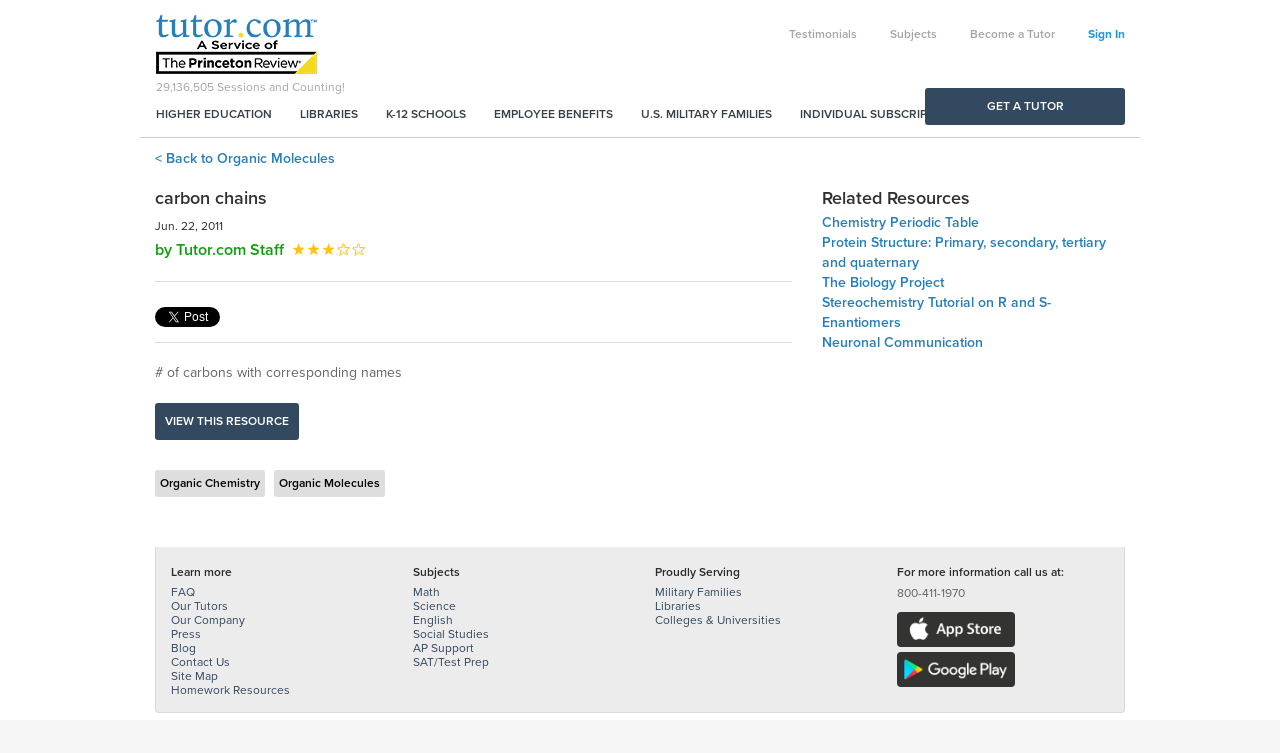

--- FILE ---
content_type: text/html; charset=utf-8
request_url: https://accounts.google.com/o/oauth2/postmessageRelay?parent=https%3A%2F%2Fwww.tutor.com&jsh=m%3B%2F_%2Fscs%2Fabc-static%2F_%2Fjs%2Fk%3Dgapi.lb.en.OE6tiwO4KJo.O%2Fd%3D1%2Frs%3DAHpOoo_Itz6IAL6GO-n8kgAepm47TBsg1Q%2Fm%3D__features__
body_size: 161
content:
<!DOCTYPE html><html><head><title></title><meta http-equiv="content-type" content="text/html; charset=utf-8"><meta http-equiv="X-UA-Compatible" content="IE=edge"><meta name="viewport" content="width=device-width, initial-scale=1, minimum-scale=1, maximum-scale=1, user-scalable=0"><script src='https://ssl.gstatic.com/accounts/o/2580342461-postmessagerelay.js' nonce="akEdr1krzEY1RDvo5UZnTA"></script></head><body><script type="text/javascript" src="https://apis.google.com/js/rpc:shindig_random.js?onload=init" nonce="akEdr1krzEY1RDvo5UZnTA"></script></body></html>

--- FILE ---
content_type: application/javascript
request_url: https://www-aws-static.tutor.com/scripts/all.js?v=2025-02-25
body_size: 14367
content:
function doCounter(){var t="GetTotalSessionsCount",i=document.cookie,u,r,f,n,e;i.indexOf(t)!=-1&&(u=i.indexOf(t)+t.length+1,r=i.indexOf(";",u),r==-1&&(r=i.length),f=i.substring(u,r),setCounter(f));n=window.XMLHttpRequest?new XMLHttpRequest:new ActiveXObject("MSXML2.XMLHTTP.3.0");e='<soap:Envelope xmlns:xsi="http://www.w3.org/2001/XMLSchema-instance" xmlns:xsd="http://www.w3.org/2001/XMLSchema" xmlns:soap="http://schemas.xmlsoap.org/soap/envelope/"><soap:Body><'+t+' xmlns="http://www.tutor.com/" /><\/soap:Body><\/soap:Envelope>';n.open("POST","/counter/counter.asmx?nocache=1",!0);n.setRequestHeader("Content-Type","text/xml");n.onreadystatechange=function(){var r,i;n.readyState==4&&(r=Math.floor(Math.random()*1e3)+5e3,n.status==200&&(i=getNumberFromResponse(n.responseText),document.cookie=t+"="+i+"; path=/",setCounter(i)),setTimeout("doCounter()",r))};n.send(e)}function getNumberFromResponse(n){var i,t;return window.ActiveXObject?(t=new ActiveXObject("Microsoft.XMLDOM"),t.async="false",t.loadXML(n)):(i=new DOMParser,t=i.parseFromString(n,"text/xml")),t.documentElement.childNodes[0].childNodes[0].childNodes[0].childNodes[0].nodeValue}function setCounter(n){document.getElementById("countertext")!=null&&typeof(document.getElementById("countertext")!="undefined")&&(document.getElementById("countertext").innerHTML=addCommas(n))}function addCommas(n){n+="";x=n.split(".");x1=x[0];x2=x.length>1?"."+x[1]:"";for(var t=/(\d+)(\d{3})/;t.test(x1);)x1=x1.replace(t,"$1,$2");return x1+x2}function SpotlightElement(n,t,i,r,u,f,e,o){var h,c,s,l,a;typeof e!="undefined"&&e!=null&&e||(e=!1);h=i;c=r;typeof i!="undefined"&&i!=null&&i||(h=510,i=540);typeof r!="undefined"&&r!=null&&r?r>650&&(s=650/r,i*=s,h*=s,r*=s,c*=s):(c=355,r=410);typeof t!="undefined"&&t!=null?(u=getMovieAsHTMLString(t,h,c),i+=35,r+=50):typeof u!="undefined"&&u!=null;spotlightCount++;jQuery("html").append('<div id="spotlight'+spotlightCount+'"><\/div>');l=jQuery("#spotlight"+spotlightCount);l.dialog({title:n,width:i,height:r+15,autoOpen:!0,draggable:!1,closeText:e?"":"Close Window [X]",resizable:!1,modal:!0,beforeClose:function(){jQuery("#SpotlightControl_JQuery").html("");typeof f!="undefined"&&f!=null&&(top.location=f);typeof o!="undefined"&&o!=null&&o()},closeOnEscape:!e,open:function(){IS_SPOTLIGHT_OPEN=!0;l.html(u)}});e?jQuery(".ui-dialog-titlebar-close").hide():jQuery(".ui-dialog-titlebar-close").show();typeof Analytics_TrackPage!="undefined"&&(a=typeof t!="undefined"&&t!=null?t:"/"+n,Analytics_TrackPage("/spotlight"+a))}function getMovieAsHTMLString(n,t,i){return'<object type="application/x-shockwave-flash" data="'+n+'" width="'+t+'" height="'+i+'"><param name="movie" value="'+n+'"><param name="bgcolor" value="#FFFFFF"><param name="menu" value="false"><param name="quality" value="high"><h3>Missing Adobe Flash<\/h3><br>You must have the Adobe Flash browser plug-in to view this item. <a href="http://www.macromedia.com/go/getflashplayer" target="_blank" style="text-decoration:underline;">Click here to install the Adobe Flash plugin<\/a> now.<\/object>'}function NicerValidatorUpdateDisplay(n){AspPage_ValidatorUpdateDisplay(n);var t=jQuery(n).siblings("input,select,textarea"),i=t.siblings("span:visible");n.isvalid&&i.length==0?(t.removeClass("inputInvalid"),t.addClass("inputValid")):(t.addClass("inputInvalid"),t.removeClass("inputValid"))}var spotlightCount,confetti;(function(n){n.fn.hint=function(t){return t||(t="blur"),this.each(function(){function u(){i.val()===r&&i.hasClass(t)&&(i.removeClass(t),i.val(""))}var i=n(this),r=i.attr("title"),f=n(this.form),e=n(window);if(r){i.blur(function(){(i.val()==""||i.val()==r)&&i.val(r).addClass(t)});try{i.focus(u)}catch(o){}try{i.blur()}catch(o){}f.submit(u);e.unload(u)}})}})(jQuery);spotlightCount=0,function(n){function i(n,t){for(var i=window,r=(n||"").split(".");i&&r.length;)i=i[r.shift()];return typeof i=="function"?i:(t.push(n),Function.constructor.apply(null,t))}function r(n){return n==="GET"||n==="POST"}function e(n,t){r(t)||n.setRequestHeader("X-HTTP-Method-Override",t)}function o(t,i,r){var u;r.indexOf("application/x-javascript")===-1&&(u=(t.getAttribute("data-ajax-mode")||"").toUpperCase(),n(t.getAttribute("data-ajax-update")).each(function(t,r){var f;switch(u){case"BEFORE":f=r.firstChild;n("<div />").html(i).contents().each(function(){r.insertBefore(this,f)});break;case"AFTER":n("<div />").html(i).contents().each(function(){r.appendChild(this)});break;default:n(r).html(i)}}))}function u(t,u){var s,h,f,c;(s=t.getAttribute("data-ajax-confirm"),!s||window.confirm(s))&&(h=n(t.getAttribute("data-ajax-loading")),c=t.getAttribute("data-ajax-loading-duration")||0,n.extend(u,{type:t.getAttribute("data-ajax-method")||undefined,url:t.getAttribute("data-ajax-url")||undefined,beforeSend:function(n){var r;return e(n,f),r=i(t.getAttribute("data-ajax-begin"),["xhr"]).apply(this,arguments),r!==!1&&h.show(c),r},complete:function(){h.hide(c);i(t.getAttribute("data-ajax-complete"),["xhr","status"]).apply(this,arguments)},success:function(n,r,u){o(t,n,u.getResponseHeader("Content-Type")||"text/html");i(t.getAttribute("data-ajax-success"),["data","status","xhr"]).apply(this,arguments)},error:i(t.getAttribute("data-ajax-failure"),["xhr","status","error"])}),u.data.push({name:"X-Requested-With",value:"XMLHttpRequest"}),f=u.type.toUpperCase(),r(f)||(u.type="POST",u.data.push({name:"X-HTTP-Method-Override",value:f})),n.ajax(u))}function s(t){var i=n(t).data(f);return!i||!i.validate||i.validate()}var t="unobtrusiveAjaxClick",f="unobtrusiveValidation";n(document).on("click","a[data-ajax=true]",function(n){n.preventDefault();u(this,{url:this.href,type:"GET",data:[]})});n(document).on("click","form[data-ajax=true] input[type=image]",function(i){var r=i.target.name,u=n(i.target),f=u.parents("form")[0],e=u.offset();n(f).data(t,[{name:r+".x",value:Math.round(i.pageX-e.left)},{name:r+".y",value:Math.round(i.pageY-e.top)}]);setTimeout(function(){n(f).removeData(t)},0)});n(document).on("click","form[data-ajax=true] :submit",function(i){var r=i.target.name,u=n(i.target).parents("form")[0];n(u).data(t,r?[{name:r,value:i.target.value}]:[]);setTimeout(function(){n(u).removeData(t)},0)});n(document).on("submit","form[data-ajax=true]",function(i){var r=n(this).data(t)||[];(i.preventDefault(),s(this))&&u(this,{url:this.action,type:this.method||"GET",data:r.concat(n(this).serializeArray())})})}(jQuery);
/*! jQuery Validation Plugin - v1.21.0 - 7/17/2024
 * https://jqueryvalidation.org/
 * Copyright (c) 2024 Jörn Zaefferer; Licensed MIT */
!function(n){"function"==typeof define&&define.amd?define(["jquery"],n):"object"==typeof module&&module.exports?module.exports=n(require("jquery")):n(jQuery)}(function(n){var i,r,t;return n.extend(n.fn,{validate:function(t){if(!this.length)return void(t&&t.debug&&window.console&&console.warn("Nothing selected, can't validate, returning nothing."));var i=n.data(this[0],"validator");return i?i:(this.attr("novalidate","novalidate"),i=new n.validator(t,this[0]),n.data(this[0],"validator",i),i.settings.onsubmit&&(this.on("click.validate",":submit",function(t){i.submitButton=t.currentTarget;n(this).hasClass("cancel")&&(i.cancelSubmit=!0);void 0!==n(this).attr("formnovalidate")&&(i.cancelSubmit=!0)}),this.on("submit.validate",function(t){function r(){var r,u;return i.submitButton&&(i.settings.submitHandler||i.formSubmitted)&&(r=n("<input type='hidden'/>").attr("name",i.submitButton.name).val(n(i.submitButton).val()).appendTo(i.currentForm)),!(i.settings.submitHandler&&!i.settings.debug)||(u=i.settings.submitHandler.call(i,i.currentForm,t),r&&r.remove(),void 0!==u&&u)}return i.settings.debug&&t.preventDefault(),i.cancelSubmit?(i.cancelSubmit=!1,r()):i.form()?i.pendingRequest?(i.formSubmitted=!0,!1):r():(i.focusInvalid(),!1)})),i)},valid:function(){var t,i,r;return n(this[0]).is("form")?t=this.validate().form():(r=[],t=!0,i=n(this[0].form).validate(),this.each(function(){t=i.element(this)&&t;t||(r=r.concat(i.errorList))}),i.errorList=r),t},rules:function(t,i){var e,s,f,u,o,h,r=this[0],c="undefined"!=typeof this.attr("contenteditable")&&"false"!==this.attr("contenteditable");if(null!=r&&(!r.form&&c&&(r.form=this.closest("form")[0],r.name=this.attr("name")),null!=r.form)){if(t)switch(e=n.data(r.form,"validator").settings,s=e.rules,f=n.validator.staticRules(r),t){case"add":n.extend(f,n.validator.normalizeRule(i));delete f.messages;s[r.name]=f;i.messages&&(e.messages[r.name]=n.extend(e.messages[r.name],i.messages));break;case"remove":return i?(h={},n.each(i.split(/\s/),function(n,t){h[t]=f[t];delete f[t]}),h):(delete s[r.name],f)}return u=n.validator.normalizeRules(n.extend({},n.validator.classRules(r),n.validator.attributeRules(r),n.validator.dataRules(r),n.validator.staticRules(r)),r),u.required&&(o=u.required,delete u.required,u=n.extend({required:o},u)),u.remote&&(o=u.remote,delete u.remote,u=n.extend(u,{remote:o})),u}}}),i=function(n){return n.replace(/^[\s\uFEFF\xA0]+|[\s\uFEFF\xA0]+$/g,"")},n.extend(n.expr.pseudos||n.expr[":"],{blank:function(t){return!i(""+n(t).val())},filled:function(t){var r=n(t).val();return null!==r&&!!i(""+r)},unchecked:function(t){return!n(t).prop("checked")}}),n.validator=function(t,i){this.settings=n.extend(!0,{},n.validator.defaults,t);this.currentForm=i;this.init()},n.validator.format=function(t,i){return 1===arguments.length?function(){var i=n.makeArray(arguments);return i.unshift(t),n.validator.format.apply(this,i)}:void 0===i?t:(arguments.length>2&&i.constructor!==Array&&(i=n.makeArray(arguments).slice(1)),i.constructor!==Array&&(i=[i]),n.each(i,function(n,i){t=t.replace(new RegExp("\\{"+n+"\\}","g"),function(){return i})}),t)},n.extend(n.validator,{defaults:{messages:{},groups:{},rules:{},errorClass:"error",pendingClass:"pending",validClass:"valid",errorElement:"label",focusCleanup:!1,focusInvalid:!0,errorContainer:n([]),errorLabelContainer:n([]),onsubmit:!0,ignore:":hidden",ignoreTitle:!1,customElements:[],onfocusin:function(n){this.lastActive=n;this.settings.focusCleanup&&(this.settings.unhighlight&&this.settings.unhighlight.call(this,n,this.settings.errorClass,this.settings.validClass),this.hideThese(this.errorsFor(n)))},onfocusout:function(n){!this.checkable(n)&&(n.name in this.submitted||!this.optional(n))&&this.element(n)},onkeyup:function(t,i){9===i.which&&""===this.elementValue(t)||n.inArray(i.keyCode,[16,17,18,20,35,36,37,38,39,40,45,144,225])!==-1||(t.name in this.submitted||t.name in this.invalid)&&this.element(t)},onclick:function(n){n.name in this.submitted?this.element(n):n.parentNode.name in this.submitted&&this.element(n.parentNode)},highlight:function(t,i,r){"radio"===t.type?this.findByName(t.name).addClass(i).removeClass(r):n(t).addClass(i).removeClass(r)},unhighlight:function(t,i,r){"radio"===t.type?this.findByName(t.name).removeClass(i).addClass(r):n(t).removeClass(i).addClass(r)}},setDefaults:function(t){n.extend(n.validator.defaults,t)},messages:{required:"This field is required.",remote:"Please fix this field.",email:"Please enter a valid email address.",url:"Please enter a valid URL.",date:"Please enter a valid date.",dateISO:"Please enter a valid date (ISO).",number:"Please enter a valid number.",digits:"Please enter only digits.",equalTo:"Please enter the same value again.",maxlength:n.validator.format("Please enter no more than {0} characters."),minlength:n.validator.format("Please enter at least {0} characters."),rangelength:n.validator.format("Please enter a value between {0} and {1} characters long."),range:n.validator.format("Please enter a value between {0} and {1}."),max:n.validator.format("Please enter a value less than or equal to {0}."),min:n.validator.format("Please enter a value greater than or equal to {0}."),step:n.validator.format("Please enter a multiple of {0}.")},autoCreateRanges:!1,prototype:{init:function(){function i(t){var e="undefined"!=typeof n(this).attr("contenteditable")&&"false"!==n(this).attr("contenteditable");if(!this.form&&e&&(this.form=n(this).closest("form")[0],this.name=n(this).attr("name")),r===this.form){var u=n.data(this.form,"validator"),f="on"+t.type.replace(/^validate/,""),i=u.settings;i[f]&&!n(this).is(i.ignore)&&i[f].call(u,this,t)}}var t,r,u,f,e;this.labelContainer=n(this.settings.errorLabelContainer);this.errorContext=this.labelContainer.length&&this.labelContainer||n(this.currentForm);this.containers=n(this.settings.errorContainer).add(this.settings.errorLabelContainer);this.submitted={};this.valueCache={};this.pendingRequest=0;this.pending={};this.invalid={};this.reset();r=this.currentForm;u=this.groups={};n.each(this.settings.groups,function(t,i){"string"==typeof i&&(i=i.split(/\s/));n.each(i,function(n,i){u[i]=t})});t=this.settings.rules;n.each(t,function(i,r){t[i]=n.validator.normalizeRule(r)});f=[":text","[type='password']","[type='file']","select","textarea","[type='number']","[type='search']","[type='tel']","[type='url']","[type='email']","[type='datetime']","[type='date']","[type='month']","[type='week']","[type='time']","[type='datetime-local']","[type='range']","[type='color']","[type='radio']","[type='checkbox']","[contenteditable]","[type='button']"];e=["select","option","[type='radio']","[type='checkbox']"];n(this.currentForm).on("focusin.validate focusout.validate keyup.validate",f.concat(this.settings.customElements).join(", "),i).on("click.validate",e.concat(this.settings.customElements).join(", "),i);this.settings.invalidHandler&&n(this.currentForm).on("invalid-form.validate",this.settings.invalidHandler)},form:function(){return this.checkForm(),n.extend(this.submitted,this.errorMap),this.invalid=n.extend({},this.errorMap),this.valid()||n(this.currentForm).triggerHandler("invalid-form",[this]),this.showErrors(),this.valid()},checkForm:function(){this.prepareForm();for(var n=0,t=this.currentElements=this.elements();t[n];n++)this.check(t[n]);return this.valid()},element:function(t){var e,o,i=this.clean(t),r=this.validationTargetFor(i),u=this,f=!0;return void 0===r?delete this.invalid[i.name]:(this.prepareElement(r),this.currentElements=n(r),o=this.groups[r.name],o&&n.each(this.groups,function(n,t){t===o&&n!==r.name&&(i=u.validationTargetFor(u.clean(u.findByName(n))),i&&i.name in u.invalid&&(u.currentElements.push(i),f=u.check(i)&&f))}),e=this.check(r)!==!1,f=f&&e,this.invalid[r.name]=e?!1:!0,this.numberOfInvalids()||(this.toHide=this.toHide.add(this.containers)),this.showErrors(),n(t).attr("aria-invalid",!e)),f},showErrors:function(t){if(t){var i=this;n.extend(this.errorMap,t);this.errorList=n.map(this.errorMap,function(n,t){return{message:n,element:i.findByName(t)[0]}});this.successList=n.grep(this.successList,function(n){return!(n.name in t)})}this.settings.showErrors?this.settings.showErrors.call(this,this.errorMap,this.errorList):this.defaultShowErrors()},resetForm:function(){n.fn.resetForm&&n(this.currentForm).resetForm();this.invalid={};this.submitted={};this.prepareForm();this.hideErrors();var t=this.elements().removeData("previousValue").removeAttr("aria-invalid");this.resetElements(t)},resetElements:function(n){var t;if(this.settings.unhighlight)for(t=0;n[t];t++)this.settings.unhighlight.call(this,n[t],this.settings.errorClass,""),this.findByName(n[t].name).removeClass(this.settings.validClass);else n.removeClass(this.settings.errorClass).removeClass(this.settings.validClass)},numberOfInvalids:function(){return this.objectLength(this.invalid)},objectLength:function(n){var t,i=0;for(t in n)void 0!==n[t]&&null!==n[t]&&n[t]!==!1&&i++;return i},hideErrors:function(){this.hideThese(this.toHide)},hideThese:function(n){n.not(this.containers).text("");this.addWrapper(n).hide()},valid:function(){return 0===this.size()},size:function(){return this.errorList.length},focusInvalid:function(){if(this.settings.focusInvalid)try{n(this.findLastActive()||this.errorList.length&&this.errorList[0].element||[]).filter(":visible").trigger("focus").trigger("focusin")}catch(t){}},findLastActive:function(){var t=this.lastActive;return t&&1===n.grep(this.errorList,function(n){return n.element.name===t.name}).length&&t},elements:function(){var t=this,i={};return n(this.currentForm).find(["input","select","textarea","[contenteditable]"].concat(this.settings.customElements).join(", ")).not(":submit, :reset, :image, :disabled").not(this.settings.ignore).filter(function(){var r=this.name||n(this).attr("name"),u="undefined"!=typeof n(this).attr("contenteditable")&&"false"!==n(this).attr("contenteditable");return!r&&t.settings.debug&&window.console&&console.error("%o has no name assigned",this),u&&(this.form=n(this).closest("form")[0],this.name=r),this.form===t.currentForm&&!(r in i||!t.objectLength(n(this).rules()))&&(i[r]=!0,!0)})},clean:function(t){return n(t)[0]},errors:function(){var t=this.settings.errorClass.split(" ").join(".");return n(this.settings.errorElement+"."+t,this.errorContext)},resetInternals:function(){this.successList=[];this.errorList=[];this.errorMap={};this.toShow=n([]);this.toHide=n([])},reset:function(){this.resetInternals();this.currentElements=n([])},prepareForm:function(){this.reset();this.toHide=this.errors().add(this.containers)},prepareElement:function(n){this.reset();this.toHide=this.errorsFor(n)},elementValue:function(t){var i,r,u=n(t),f=t.type,e="undefined"!=typeof u.attr("contenteditable")&&"false"!==u.attr("contenteditable");return"radio"===f||"checkbox"===f?this.findByName(t.name).filter(":checked").val():"number"===f&&"undefined"!=typeof t.validity?t.validity.badInput?"NaN":u.val():(i=e?u.text():u.val(),"file"===f?"C:\\fakepath\\"===i.substr(0,12)?i.substr(12):(r=i.lastIndexOf("/"),r>=0?i.substr(r+1):(r=i.lastIndexOf("\\"),r>=0?i.substr(r+1):i)):"string"==typeof i?i.replace(/\r/g,""):i)},check:function(t){t=this.validationTargetFor(this.clean(t));var u,f,r,e,i=n(t).rules(),c=n.map(i,function(n,t){return t}).length,s=!1,h=this.elementValue(t);this.abortRequest(t);"function"==typeof i.normalizer?e=i.normalizer:"function"==typeof this.settings.normalizer&&(e=this.settings.normalizer);e&&(h=e.call(t,h),delete i.normalizer);for(f in i){r={method:f,parameters:i[f]};try{if(u=n.validator.methods[f].call(this,h,t,r.parameters),"dependency-mismatch"===u&&1===c){s=!0;continue}if(s=!1,"pending"===u)return void(this.toHide=this.toHide.not(this.errorsFor(t)));if(!u)return this.formatAndAdd(t,r),!1}catch(o){throw this.settings.debug&&window.console&&console.log("Exception occurred when checking element "+t.id+", check the '"+r.method+"' method.",o),o instanceof TypeError&&(o.message+=".  Exception occurred when checking element "+t.id+", check the '"+r.method+"' method."),o;}}if(!s)return this.objectLength(i)&&this.successList.push(t),!0},customDataMessage:function(t,i){return n(t).data("msg"+i.charAt(0).toUpperCase()+i.substring(1).toLowerCase())||n(t).data("msg")},customMessage:function(n,t){var i=this.settings.messages[n];return i&&(i.constructor===String?i:i[t])},findDefined:function(){for(var n=0;n<arguments.length;n++)if(void 0!==arguments[n])return arguments[n]},defaultMessage:function(t,i){"string"==typeof i&&(i={method:i});var r=this.findDefined(this.customMessage(t.name,i.method),this.customDataMessage(t,i.method),!this.settings.ignoreTitle&&t.title||void 0,n.validator.messages[i.method],"<strong>Warning: No message defined for "+t.name+"<\/strong>"),u=/\$?\{(\d+)\}/g;return"function"==typeof r?r=r.call(this,i.parameters,t):u.test(r)&&(r=n.validator.format(r.replace(u,"{$1}"),i.parameters)),r},formatAndAdd:function(n,t){var i=this.defaultMessage(n,t);this.errorList.push({message:i,element:n,method:t.method});this.errorMap[n.name]=i;this.submitted[n.name]=i},addWrapper:function(n){return this.settings.wrapper&&(n=n.add(n.parent(this.settings.wrapper))),n},defaultShowErrors:function(){for(var i,t,n=0;this.errorList[n];n++)t=this.errorList[n],this.settings.highlight&&this.settings.highlight.call(this,t.element,this.settings.errorClass,this.settings.validClass),this.showLabel(t.element,t.message);if(this.errorList.length&&(this.toShow=this.toShow.add(this.containers)),this.settings.success)for(n=0;this.successList[n];n++)this.showLabel(this.successList[n]);if(this.settings.unhighlight)for(n=0,i=this.validElements();i[n];n++)this.settings.unhighlight.call(this,i[n],this.settings.errorClass,this.settings.validClass);this.toHide=this.toHide.not(this.toShow);this.hideErrors();this.addWrapper(this.toShow).show()},validElements:function(){return this.currentElements.not(this.invalidElements())},invalidElements:function(){return n(this.errorList).map(function(){return this.element})},showLabel:function(t,i){var u,s,e,o,r=this.errorsFor(t),h=this.idOrName(t),f=n(t).attr("aria-describedby");r.length?(r.removeClass(this.settings.validClass).addClass(this.settings.errorClass),this.settings&&this.settings.escapeHtml?r.text(i||""):r.html(i||"")):(r=n("<"+this.settings.errorElement+">").attr("id",h+"-error").addClass(this.settings.errorClass),this.settings&&this.settings.escapeHtml?r.text(i||""):r.html(i||""),u=r,this.settings.wrapper&&(u=r.hide().show().wrap("<"+this.settings.wrapper+"/>").parent()),this.labelContainer.length?this.labelContainer.append(u):this.settings.errorPlacement?this.settings.errorPlacement.call(this,u,n(t)):u.insertAfter(t),r.is("label")?r.attr("for",h):0===r.parents("label[for='"+this.escapeCssMeta(h)+"']").length&&(e=r.attr("id"),f?f.match(new RegExp("\\b"+this.escapeCssMeta(e)+"\\b"))||(f+=" "+e):f=e,n(t).attr("aria-describedby",f),s=this.groups[t.name],s&&(o=this,n.each(o.groups,function(t,i){i===s&&n("[name='"+o.escapeCssMeta(t)+"']",o.currentForm).attr("aria-describedby",r.attr("id"))}))));!i&&this.settings.success&&(r.text(""),"string"==typeof this.settings.success?r.addClass(this.settings.success):this.settings.success(r,t));this.toShow=this.toShow.add(r)},errorsFor:function(t){var r=this.escapeCssMeta(this.idOrName(t)),u=n(t).attr("aria-describedby"),i="label[for='"+r+"'], label[for='"+r+"'] *";return u&&(i=i+", #"+this.escapeCssMeta(u).replace(/\s+/g,", #")),this.errors().filter(i)},escapeCssMeta:function(n){return void 0===n?"":n.replace(/([\\!"#$%&'()*+,./:;<=>?@\[\]^`{|}~])/g,"\\$1")},idOrName:function(n){return this.groups[n.name]||(this.checkable(n)?n.name:n.id||n.name)},validationTargetFor:function(t){return this.checkable(t)&&(t=this.findByName(t.name)),n(t).not(this.settings.ignore)[0]},checkable:function(n){return/radio|checkbox/i.test(n.type)},findByName:function(t){return n(this.currentForm).find("[name='"+this.escapeCssMeta(t)+"']")},getLength:function(t,i){switch(i.nodeName.toLowerCase()){case"select":return n("option:selected",i).length;case"input":if(this.checkable(i))return this.findByName(i.name).filter(":checked").length}return t.length},depend:function(n,t){return!this.dependTypes[typeof n]||this.dependTypes[typeof n](n,t)},dependTypes:{boolean:function(n){return n},string:function(t,i){return!!n(t,i.form).length},"function":function(n,t){return n(t)}},optional:function(t){var i=this.elementValue(t);return!n.validator.methods.required.call(this,i,t)&&"dependency-mismatch"},elementAjaxPort:function(n){return"validate"+n.name},startRequest:function(t){this.pending[t.name]||(this.pendingRequest++,n(t).addClass(this.settings.pendingClass),this.pending[t.name]=!0)},stopRequest:function(t,i){this.pendingRequest--;this.pendingRequest<0&&(this.pendingRequest=0);delete this.pending[t.name];n(t).removeClass(this.settings.pendingClass);i&&0===this.pendingRequest&&this.formSubmitted&&this.form()&&0===this.pendingRequest?(n(this.currentForm).trigger("submit"),this.submitButton&&n("input:hidden[name='"+this.submitButton.name+"']",this.currentForm).remove(),this.formSubmitted=!1):!i&&0===this.pendingRequest&&this.formSubmitted&&(n(this.currentForm).triggerHandler("invalid-form",[this]),this.formSubmitted=!1)},abortRequest:function(t){var i;this.pending[t.name]&&(i=this.elementAjaxPort(t),n.ajaxAbort(i),this.pendingRequest--,this.pendingRequest<0&&(this.pendingRequest=0),delete this.pending[t.name],n(t).removeClass(this.settings.pendingClass))},previousValue:function(t,i){return i="string"==typeof i&&i||"remote",n.data(t,"previousValue")||n.data(t,"previousValue",{old:null,valid:!0,message:this.defaultMessage(t,{method:i})})},destroy:function(){this.resetForm();n(this.currentForm).off(".validate").removeData("validator").find(".validate-equalTo-blur").off(".validate-equalTo").removeClass("validate-equalTo-blur").find(".validate-lessThan-blur").off(".validate-lessThan").removeClass("validate-lessThan-blur").find(".validate-lessThanEqual-blur").off(".validate-lessThanEqual").removeClass("validate-lessThanEqual-blur").find(".validate-greaterThanEqual-blur").off(".validate-greaterThanEqual").removeClass("validate-greaterThanEqual-blur").find(".validate-greaterThan-blur").off(".validate-greaterThan").removeClass("validate-greaterThan-blur")}},classRuleSettings:{required:{required:!0},email:{email:!0},url:{url:!0},date:{date:!0},dateISO:{dateISO:!0},number:{number:!0},digits:{digits:!0},creditcard:{creditcard:!0}},addClassRules:function(t,i){t.constructor===String?this.classRuleSettings[t]=i:n.extend(this.classRuleSettings,t)},classRules:function(t){var i={},r=n(t).attr("class");return r&&n.each(r.split(" "),function(){this in n.validator.classRuleSettings&&n.extend(i,n.validator.classRuleSettings[this])}),i},normalizeAttributeRule:function(n,t,i,r){/min|max|step/.test(i)&&(null===t||/number|range|text/.test(t))&&(r=Number(r),isNaN(r)&&(r=void 0));r||0===r?n[i]=r:t===i&&"range"!==t&&(n["date"===t?"dateISO":i]=!0)},attributeRules:function(t){var r,i,u={},f=n(t),e=t.getAttribute("type");for(r in n.validator.methods)"required"===r?(i=t.getAttribute(r),""===i&&(i=!0),i=!!i):i=f.attr(r),this.normalizeAttributeRule(u,e,r,i);return u.maxlength&&/-1|2147483647|524288/.test(u.maxlength)&&delete u.maxlength,u},dataRules:function(t){var i,r,u={},f=n(t),e=t.getAttribute("type");for(i in n.validator.methods)r=f.data("rule"+i.charAt(0).toUpperCase()+i.substring(1).toLowerCase()),""===r&&(r=!0),this.normalizeAttributeRule(u,e,i,r);return u},staticRules:function(t){var i={},r=n.data(t.form,"validator");return r.settings.rules&&(i=n.validator.normalizeRule(r.settings.rules[t.name])||{}),i},normalizeRules:function(t,i){return n.each(t,function(r,u){if(u===!1)return void delete t[r];if(u.param||u.depends){var f=!0;switch(typeof u.depends){case"string":f=!!n(u.depends,i.form).length;break;case"function":f=u.depends.call(i,i)}f?t[r]=void 0===u.param||u.param:(n.data(i.form,"validator").resetElements(n(i)),delete t[r])}}),n.each(t,function(n,r){t[n]="function"==typeof r&&"normalizer"!==n?r(i):r}),n.each(["minlength","maxlength"],function(){t[this]&&(t[this]=Number(t[this]))}),n.each(["rangelength","range"],function(){var n;t[this]&&(Array.isArray(t[this])?t[this]=[Number(t[this][0]),Number(t[this][1])]:"string"==typeof t[this]&&(n=t[this].replace(/[\[\]]/g,"").split(/[\s,]+/),t[this]=[Number(n[0]),Number(n[1])]))}),n.validator.autoCreateRanges&&(null!=t.min&&null!=t.max&&(t.range=[t.min,t.max],delete t.min,delete t.max),null!=t.minlength&&null!=t.maxlength&&(t.rangelength=[t.minlength,t.maxlength],delete t.minlength,delete t.maxlength)),t},normalizeRule:function(t){if("string"==typeof t){var i={};n.each(t.split(/\s/),function(){i[this]=!0});t=i}return t},addMethod:function(t,i,r){n.validator.methods[t]=i;n.validator.messages[t]=void 0!==r?r:n.validator.messages[t];i.length<3&&n.validator.addClassRules(t,n.validator.normalizeRule(t))},methods:{required:function(t,i,r){if(!this.depend(r,i))return"dependency-mismatch";if("select"===i.nodeName.toLowerCase()){var u=n(i).val();return u&&u.length>0}return this.checkable(i)?this.getLength(t,i)>0:void 0!==t&&null!==t&&t.length>0},email:function(n,t){return this.optional(t)||/^[a-zA-Z0-9.!#$%&'*+\/=?^_`{|}~-]+@[a-zA-Z0-9](?:[a-zA-Z0-9-]{0,61}[a-zA-Z0-9])?(?:\.[a-zA-Z0-9](?:[a-zA-Z0-9-]{0,61}[a-zA-Z0-9])?)*$/.test(n)},url:function(n,t){return this.optional(t)||/^(?:(?:(?:https?|ftp):)?\/\/)(?:(?:[^\]\[?\/<~#`!@$^&*()+=}|:";',>{ ]|%[0-9A-Fa-f]{2})+(?::(?:[^\]\[?\/<~#`!@$^&*()+=}|:";',>{ ]|%[0-9A-Fa-f]{2})*)?@)?(?:(?!(?:10|127)(?:\.\d{1,3}){3})(?!(?:169\.254|192\.168)(?:\.\d{1,3}){2})(?!172\.(?:1[6-9]|2\d|3[0-1])(?:\.\d{1,3}){2})(?:[1-9]\d?|1\d\d|2[01]\d|22[0-3])(?:\.(?:1?\d{1,2}|2[0-4]\d|25[0-5])){2}(?:\.(?:[1-9]\d?|1\d\d|2[0-4]\d|25[0-4]))|(?:(?:[a-z0-9\u00a1-\uffff][a-z0-9\u00a1-\uffff_-]{0,62})?[a-z0-9\u00a1-\uffff]\.)+(?:[a-z\u00a1-\uffff]{2,}\.?))(?::\d{2,5})?(?:[/?#]\S*)?$/i.test(n)},date:function(){var n=!1;return function(t,i){return n||(n=!0,this.settings.debug&&window.console&&console.warn("The `date` method is deprecated and will be removed in version '2.0.0'.\nPlease don't use it, since it relies on the Date constructor, which\nbehaves very differently across browsers and locales. Use `dateISO`\ninstead or one of the locale specific methods in `localizations/`\nand `additional-methods.js`.")),this.optional(i)||!/Invalid|NaN/.test(new Date(t).toString())}}(),dateISO:function(n,t){return this.optional(t)||/^\d{4}[\/\-](0?[1-9]|1[012])[\/\-](0?[1-9]|[12][0-9]|3[01])$/.test(n)},number:function(n,t){return this.optional(t)||/^(?:-?\d+|-?\d{1,3}(?:,\d{3})+)?(?:-?\.\d+)?$/.test(n)},digits:function(n,t){return this.optional(t)||/^\d+$/.test(n)},minlength:function(n,t,i){var r=Array.isArray(n)?n.length:this.getLength(n,t);return this.optional(t)||r>=i},maxlength:function(n,t,i){var r=Array.isArray(n)?n.length:this.getLength(n,t);return this.optional(t)||r<=i},rangelength:function(n,t,i){var r=Array.isArray(n)?n.length:this.getLength(n,t);return this.optional(t)||r>=i[0]&&r<=i[1]},min:function(n,t,i){return this.optional(t)||n>=i},max:function(n,t,i){return this.optional(t)||n<=i},range:function(n,t,i){return this.optional(t)||n>=i[0]&&n<=i[1]},step:function(t,i,r){var u,f=n(i).attr("type"),h="Step attribute on input type "+f+" is not supported.",c=new RegExp("\\b"+f+"\\b"),l=f&&!c.test("text,number,range"),e=function(n){var t=(""+n).match(/(?:\.(\d+))?$/);return t&&t[1]?t[1].length:0},o=function(n){return Math.round(n*Math.pow(10,u))},s=!0;if(l)throw new Error(h);return u=e(r),(e(t)>u||o(t)%o(r)!=0)&&(s=!1),this.optional(i)||s},equalTo:function(t,i,r){var u=n(r);return this.settings.onfocusout&&u.not(".validate-equalTo-blur").length&&u.addClass("validate-equalTo-blur").on("blur.validate-equalTo",function(){n(i).valid()}),t===u.val()},remote:function(t,i,r,u){if(this.optional(i))return"dependency-mismatch";u="string"==typeof u&&u||"remote";var f,o,s,e=this.previousValue(i,u);return this.settings.messages[i.name]||(this.settings.messages[i.name]={}),e.originalMessage=e.originalMessage||this.settings.messages[i.name][u],this.settings.messages[i.name][u]=e.message,r="string"==typeof r&&{url:r}||r,s=n.param(n.extend({data:t},r.data)),null!==e.valid&&e.old===s?e.valid:(e.old=s,e.valid=null,f=this,this.startRequest(i),o={},o[i.name]=t,n.ajax(n.extend(!0,{mode:"abort",port:this.elementAjaxPort(i),dataType:"json",data:o,context:f.currentForm,success:function(n){var r,s,h,o=n===!0||"true"===n;f.settings.messages[i.name][u]=e.originalMessage;o?(h=f.formSubmitted,f.toHide=f.errorsFor(i),f.formSubmitted=h,f.successList.push(i),f.invalid[i.name]=!1,f.showErrors()):(r={},s=n||f.defaultMessage(i,{method:u,parameters:t}),r[i.name]=e.message=s,f.invalid[i.name]=!0,f.showErrors(r));e.valid=o;f.stopRequest(i,o)}},r)),"pending")}}}),t={},n.ajaxPrefilter?n.ajaxPrefilter(function(i,r,u){var f=i.port;"abort"===i.mode&&(n.ajaxAbort(f),t[f]=u)}):(r=n.ajax,n.ajax=function(i){var f=("mode"in i?i:n.ajaxSettings).mode,u=("port"in i?i:n.ajaxSettings).port;return"abort"===f?(n.ajaxAbort(u),t[u]=r.apply(this,arguments),t[u]):r.apply(this,arguments)}),n.ajaxAbort=function(n){t[n]&&(t[n].abort(),delete t[n])},n}),function(n){function i(n,t,i){n.rules[t]=i;n.message&&(n.messages[t]=n.message)}function h(n){return n.replace(/^\s+|\s+$/g,"").split(/\s*,\s*/g)}function f(n){return n.replace(/([!"#$%&'()*+,./:;<=>?@\[\\\]^`{|}~])/g,"\\$1")}function e(n){return n.substr(0,n.lastIndexOf(".")+1)}function o(n,t){return n.indexOf("*.")===0&&(n=n.replace("*.",t)),n}function c(t,i){var r=n(this).find("[data-valmsg-for='"+f(i[0].name)+"']"),u=r.attr("data-valmsg-replace"),e=u?n.parseJSON(u)!==!1:null;r.removeClass("field-validation-valid").addClass("field-validation-error");t.data("unobtrusiveContainer",r);e?(r.empty(),t.removeClass("input-validation-error").appendTo(r)):t.hide()}function l(t,i){var u=n(this).find("[data-valmsg-summary=true]"),r=u.find("ul");r&&r.length&&i.errorList.length&&(r.empty(),u.addClass("validation-summary-errors").removeClass("validation-summary-valid"),n.each(i.errorList,function(){n("<li />").html(this.message).appendTo(r)}))}function a(t){var i=t.data("unobtrusiveContainer"),r=i.attr("data-valmsg-replace"),u=r?n.parseJSON(r):null;i&&(i.addClass("field-validation-valid").removeClass("field-validation-error"),t.removeData("unobtrusiveContainer"),u&&i.empty())}function v(){var t=n(this);t.data("validator").resetForm();t.find(".validation-summary-errors").addClass("validation-summary-valid").removeClass("validation-summary-errors");t.find(".field-validation-error").addClass("field-validation-valid").removeClass("field-validation-error").removeData("unobtrusiveContainer").find(">*").removeData("unobtrusiveContainer")}function s(t){var i=n(t),r=i.data(u),f=n.proxy(v,t);return r||(r={options:{errorClass:"input-validation-error",errorElement:"span",errorPlacement:n.proxy(c,t),invalidHandler:n.proxy(l,t),messages:{},rules:{},success:n.proxy(a,t)},attachValidation:function(){i.unbind("reset."+u,f).bind("reset."+u,f).validate(this.options)},validate:function(){return i.validate(),i.valid()}},i.data(u,r)),r}var r=n.validator,t,u="unobtrusiveValidation";r.unobtrusive={adapters:[],parseElement:function(t,i){var u=n(t),f=u.parents("form")[0],r,e,o;f&&(r=s(f),r.options.rules[t.name]=e={},r.options.messages[t.name]=o={},n.each(this.adapters,function(){var i="data-val-"+this.name,r=u.attr(i),s={};r!==undefined&&(i+="-",n.each(this.params,function(){s[this]=u.attr(i+this)}),this.adapt({element:t,form:f,message:r,params:s,rules:e,messages:o}))}),n.extend(e,{__dummy__:!0}),i||r.attachValidation())},parse:function(t){var i=n(t).parents("form").andSelf().add(n(t).find("form")).filter("form");n(t).find(":input[data-val=true]").each(function(){r.unobtrusive.parseElement(this,!0)});i.each(function(){var n=s(this);n&&n.attachValidation()})}};t=r.unobtrusive.adapters;t.add=function(n,t,i){return i||(i=t,t=[]),this.push({name:n,params:t,adapt:i}),this};t.addBool=function(n,t){return this.add(n,function(r){i(r,t||n,!0)})};t.addMinMax=function(n,t,r,u,f,e){return this.add(n,[f||"min",e||"max"],function(n){var f=n.params.min,e=n.params.max;f&&e?i(n,u,[f,e]):f?i(n,t,f):e&&i(n,r,e)})};t.addSingleVal=function(n,t,r){return this.add(n,[t||"val"],function(u){i(u,r||n,u.params[t])})};r.addMethod("__dummy__",function(){return!0});r.addMethod("regex",function(n,t,i){var r;return this.optional(t)?!0:(r=new RegExp(i).exec(n),r&&r.index===0&&r[0].length===n.length)});r.addMethod("nonalphamin",function(n,t,i){var r;return i&&(r=n.match(/\W/g),r=r&&r.length>=i),r});t.addSingleVal("accept","exts").addSingleVal("regex","pattern");t.addBool("creditcard").addBool("date").addBool("digits").addBool("email").addBool("number").addBool("url");t.addMinMax("length","minlength","maxlength","rangelength").addMinMax("range","min","max","range");t.add("equalto",["other"],function(t){var r=e(t.element.name),u=t.params.other,s=o(u,r),h=n(t.form).find(":input[name='"+f(s)+"']")[0];i(t,"equalTo",h)});t.add("required",function(n){(n.element.tagName.toUpperCase()!=="INPUT"||n.element.type.toUpperCase()!=="CHECKBOX")&&i(n,"required",!0)});t.add("remote",["url","type","additionalfields"],function(t){var r={url:t.params.url,type:t.params.type||"GET",data:{}},u=e(t.element.name);n.each(h(t.params.additionalfields||t.element.name),function(i,e){var s=o(e,u);r.data[s]=function(){return n(t.form).find(":input[name='"+f(s)+"']").val()}});i(t,"remote",r)});t.add("password",["min","nonalphamin","regex"],function(n){n.params.min&&i(n,"minlength",n.params.min);n.params.nonalphamin&&i(n,"nonalphamin",n.params.nonalphamin);n.params.regex&&i(n,"regex",n.params.regex)});n(function(){r.unobtrusive.parse(document)})}(jQuery);
/*!
 * jQuery Cookie Plugin v1.4.0
 * https://github.com/carhartl/jquery-cookie
 *
 * Copyright 2013 Klaus Hartl
 * Released under the MIT license
 */
(function(n){typeof define=="function"&&define.amd?define(["jquery"],n):n(jQuery)})(function(n){function i(n){return t.raw?n:encodeURIComponent(n)}function f(n){return t.raw?n:decodeURIComponent(n)}function e(n){return i(t.json?JSON.stringify(n):String(n))}function o(n){n.indexOf('"')===0&&(n=n.slice(1,-1).replace(/\\"/g,'"').replace(/\\\\/g,"\\"));try{return n=decodeURIComponent(n.replace(u," ")),t.json?JSON.parse(n):n}catch(i){}}function r(i,r){var u=t.raw?i:o(i);return n.isFunction(r)?r(u):u}var u=/\+/g,t=n.cookie=function(u,o,s){var y,a,h,v,c,p;if(o!==undefined&&!n.isFunction(o))return s=n.extend({},t.defaults,s),typeof s.expires=="number"&&(y=s.expires,a=s.expires=new Date,a.setDate(a.getDate()+y)),document.cookie=[i(u),"=",e(o),s.expires?"; expires="+s.expires.toUTCString():"",s.path?"; path="+s.path:"",s.domain?"; domain="+s.domain:"",s.secure?"; secure":""].join("");for(h=u?undefined:{},v=document.cookie?document.cookie.split("; "):[],c=0,p=v.length;c<p;c++){var w=v[c].split("="),b=f(w.shift()),l=w.join("=");if(u&&u===b){h=r(l,o);break}u||(l=r(l))===undefined||(h[b]=l)}return h};t.defaults={};n.removeCookie=function(t,i){return n.cookie(t)===undefined?!1:(n.cookie(t,"",n.extend({},i,{expires:-1})),!n.cookie(t))}});typeof Page_ClientValidate!="undefined"&&(AspPage_ValidatorUpdateDisplay=ValidatorUpdateDisplay,ValidatorUpdateDisplay=NicerValidatorUpdateDisplay);
/*! http://mths.be/placeholder v2.0.7 by @mathias */
(function(n,t,i){function y(n){var t={},r=/^jQuery\d+$/;return i.each(n.attributes,function(n,i){i.specified&&!r.test(i.name)&&(t[i.name]=i.value)}),t}function e(n,t){var u=this,r=i(u);if(u.value==r.attr("placeholder")&&r.hasClass("placeholder"))if(r.data("placeholder-password")){if(r=r.hide().next().show().attr("id",r.removeAttr("id").data("placeholder-id")),n===!0)return r[0].value=t;r.focus()}else u.value="",r.removeClass("placeholder"),u==v()&&u.select()}function s(){var t,r=this,n=i(r),u=this.id;if(r.value==""){if(r.type=="password"){if(!n.data("placeholder-textinput")){try{t=n.clone().attr({type:"text"})}catch(f){t=i("<input>").attr(i.extend(y(this),{type:"text"}))}t.removeAttr("name").data({"placeholder-password":n,"placeholder-id":u}).bind("focus.placeholder",e);n.data({"placeholder-textinput":t,"placeholder-id":u}).before(t)}n=n.removeAttr("id").hide().prev().attr("id",u).show()}n.addClass("placeholder");n[0].value=n.attr("placeholder")}else n.removeClass("placeholder")}function v(){try{return t.activeElement}catch(n){}}var h=Object.prototype.toString.call(n.operamini)=="[object OperaMini]",f="placeholder"in t.createElement("input")&&!h,o="placeholder"in t.createElement("textarea")&&!h,c=i.fn,l=i.valHooks,a=i.propHooks,u,r;f&&o?(r=c.placeholder=function(){return this},r.input=r.textarea=!0):(r=c.placeholder=function(){var n=this;return n.filter((f?"textarea":":input")+"[placeholder]").not(".placeholder").bind({"focus.placeholder":e,"blur.placeholder":s}).data("placeholder-enabled",!0).trigger("blur.placeholder"),n},r.input=f,r.textarea=o,u={get:function(n){var t=i(n),r=t.data("placeholder-password");return r?r[0].value:t.data("placeholder-enabled")&&t.hasClass("placeholder")?"":n.value},set:function(n,t){var r=i(n),u=r.data("placeholder-password");return u?u[0].value=t:r.data("placeholder-enabled")?(t==""?(n.value=t,n!=v()&&s.call(n)):r.hasClass("placeholder")?e.call(n,!0,t)||(n.value=t):n.value=t,r):n.value=t}},f||(l.input=u,a.value=u),o||(l.textarea=u,a.value=u),i(function(){i(t).delegate("form","submit.placeholder",function(){var n=i(".placeholder",this).each(e);setTimeout(function(){n.each(s)},10)})}),i(n).bind("beforeunload.placeholder",function(){i(".placeholder").each(function(){this.value=""})}))})(this,document,jQuery);confetti={maxCount:150,speed:2,frameInterval:15,alpha:1,gradient:!1,start:null,stop:null,toggle:null,pause:null,resume:null,togglePause:null,remove:null,isPaused:null,isRunning:null},function(){function c(n,t,i){return n.color=u[Math.random()*u.length|0]+(confetti.alpha+")"),n.color2=u[Math.random()*u.length|0]+(confetti.alpha+")"),n.x=Math.random()*t,n.y=Math.random()*i-i,n.diameter=Math.random()*10+5,n.tilt=Math.random()*10-10,n.tiltAngleIncrement=Math.random()*.07+.05,n.tiltAngle=Math.random()*Math.PI,n}function p(){t?a():l()}function w(){return t}function l(){t=!0}function a(){t=!1;e()}function e(){if(!t)if(n.length===0)r.clearRect(0,0,window.innerWidth,window.innerHeight),s=null;else{var i=Date.now(),u=i-h;(!y||u>confetti.frameInterval)&&(r.clearRect(0,0,window.innerWidth,window.innerHeight),nt(),g(r),h=i-u%confetti.frameInterval);s=requestAnimationFrame(e)}}function v(u,f,s){var a=window.innerWidth,v=window.innerHeight,h,l,y;for(window.requestAnimationFrame=function(){return window.requestAnimationFrame||window.webkitRequestAnimationFrame||window.mozRequestAnimationFrame||window.oRequestAnimationFrame||window.msRequestAnimationFrame||function(n){return window.setTimeout(n,confetti.frameInterval)}}(),h=document.getElementById("confetti-canvas"),h===null?(h=document.createElement("canvas"),h.setAttribute("id","confetti-canvas"),h.setAttribute("style","display:block;z-index:999999;pointer-events:none;position:fixed;top:0"),document.body.prepend(h),h.width=a,h.height=v,window.addEventListener("resize",function(){h.width=window.innerWidth;h.height=window.innerHeight},!0),r=h.getContext("2d")):r===null&&(r=h.getContext("2d")),l=confetti.maxCount,f?s?f==s?l=n.length+s:(f>s&&(y=f,f=s,s=y),l=n.length+(Math.random()*(s-f)+f|0)):l=n.length+f:s&&(l=n.length+s);n.length<l;)n.push(c({},a,v));i=!0;t=!1;e();u&&window.setTimeout(o,u)}function o(){i=!1}function b(){stop();t=!1;n=[]}function k(){i?o():v()}function d(){return i}function g(t){for(var i,e,r,o,f,u=0;u<n.length;u++)i=n[u],t.beginPath(),t.lineWidth=i.diameter,r=i.x+i.tilt,e=r+i.diameter/2,o=i.y+i.tilt+i.diameter/2,confetti.gradient?(f=t.createLinearGradient(e,i.y,r,o),f.addColorStop("0",i.color),f.addColorStop("1.0",i.color2),t.strokeStyle=f):t.strokeStyle=i.color,t.moveTo(e,i.y),t.lineTo(r,o),t.stroke()}function nt(){var e=window.innerWidth,u=window.innerHeight,t,r;for(f+=.01,r=0;r<n.length;r++)t=n[r],!i&&t.y<-15?t.y=u+100:(t.tiltAngle+=t.tiltAngleIncrement,t.x+=Math.sin(f)-.5,t.y+=(Math.cos(f)+t.diameter+confetti.speed)*.5,t.tilt=Math.sin(t.tiltAngle)*15),(t.x>e+20||t.x<-20||t.y>u)&&(i&&n.length<=confetti.maxCount?c(t,e,u):(n.splice(r,1),r--))}confetti.start=v;confetti.stop=o;confetti.toggle=k;confetti.pause=l;confetti.resume=a;confetti.togglePause=p;confetti.isPaused=w;confetti.remove=b;confetti.isRunning=d;var y=window.requestAnimationFrame||window.webkitRequestAnimationFrame||window.mozRequestAnimationFrame||window.oRequestAnimationFrame||window.msRequestAnimationFrame,u=["rgba(30,144,255,","rgba(107,142,35,","rgba(255,215,0,","rgba(255,192,203,","rgba(106,90,205,","rgba(173,216,230,","rgba(238,130,238,","rgba(152,251,152,","rgba(70,130,180,","rgba(244,164,96,","rgba(210,105,30,","rgba(220,20,60,"],i=!1,s=null,t=!1,h=Date.now(),n=[],f=0,r=null}()

--- FILE ---
content_type: text/xml; charset=utf-8
request_url: https://www.tutor.com/counter/counter.asmx?nocache=1
body_size: 311
content:
<?xml version="1.0" encoding="utf-8"?><soap:Envelope xmlns:soap="http://schemas.xmlsoap.org/soap/envelope/" xmlns:xsi="http://www.w3.org/2001/XMLSchema-instance" xmlns:xsd="http://www.w3.org/2001/XMLSchema"><soap:Body><GetTotalSessionsCountResponse xmlns="http://www.tutor.com/"><GetTotalSessionsCountResult>29136505</GetTotalSessionsCountResult></GetTotalSessionsCountResponse></soap:Body></soap:Envelope>